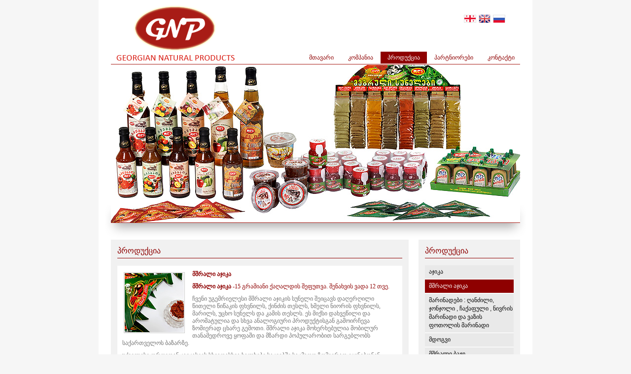

--- FILE ---
content_type: text/html
request_url: http://gnp.ge/more.php?P=25
body_size: 3180
content:
<!DOCTYPE html PUBLIC "-//W3C//DTD XHTML 1.0 Transitional//EN" "http://www.w3.org/TR/xhtml1/DTD/xhtml1-transitional.dtd">
<html xmlns="http://www.w3.org/1999/xhtml"><head>
<meta http-equiv="Content-Type" content="text/html; charset=utf-8" />
<link rel="stylesheet" type="text/css" href="css/decoration.css"/>
<link rel="stylesheet" type="text/css" href="css/menu_ge.css"/>
<link rel="stylesheet" type="text/css" href="css/slider.css"/>
<link rel="stylesheet" type="text/css" href="css/listmenu.css"/>
<script type="text/javascript" src="js/jquery.min.js"></script>
<script type="text/javascript" src="js/jquery.easing.1.2.js"></script>
<script src="js/jquery.anythingslider.js" type="text/javascript" charset="utf-8"></script>
<script type="text/javascript" src="js/jqueryconf.js"></script>
<script type="text/javascript" src="js/lightbox.js"></script>

<script type="text/javascript" src="js/jquery.mousewheel-3.0.4.pack.js"></script>
<script type="text/javascript" src="js/jquery.fancybox-1.3.4.pack.js"></script>
<link rel="stylesheet" type="text/css" href="js/jquery.fancybox-1.3.4.css" media="screen" />
<title></title>
<meta name="keywords" content="" />
<meta name="description" content="" />
<meta name="Author" content="GEO HOSPITALS LLC" />
<meta name="Language" content=""/>
<meta name="Copyright" content="GEO HOSPITALS LLC" />
<meta name="Robots" content="index,follow" />
</head>
<body>

<div id="wrapper">
<div id="wrap">
<div id="top">
<div id="logo"><img src="decoration/logo.png"  alt="GNP" /></div>
<div id="lang">
<a href="http://gnp.ge/more.php?P=25"><img src="decoration/fg_1.png"alt="GE" /></a>
<a href="http://gnp.ge/more.php?P=25&amp;ln=en"><img src="decoration/fe_1.png"alt="EN" /></a>
<a href="http://gnp.ge/more.php?P=25&amp;ln=ru"><img src="decoration/fr_1.png"alt="RU" /></a>
</div>

<div id="menu">
<ul>
<li><a href="http://gnp.ge/?ln=ge">მთავარი</a></li><li><a  href="http://gnp.ge/info.php?id=2">კომპანია</a></li><li class="selected"><a  class="selected" href="http://gnp.ge/products.php?id=3">პროდუქცია</a></li><li><a  href="http://gnp.ge/contact.php?id=4">პარტნიორები</a></li><li><a  href="http://gnp.ge/contact.php?id=9">კონტაქტი</a></li></ul></div></div>
<div id="slshadow">
<div id="slider">
<div class="anythingSlider" style="float:left">
<div class="wrapper" style="float:left">
<ul style="padding:0; margin:0; float:left">
<li ><div class="slidebox" style="background:url(FILES/slider/59_SLIDE.jpg) no-repeat"><div class="slideboxslogan"><h3>ჯორჯიან ნატურალ პროდუქტ</h3></div></div></li><li ><div class="slidebox" style="background:url(FILES/slider/61_SLIDE.jpg) no-repeat"></div></li><li ><div class="slidebox" style="background:url(FILES/slider/58_SLIDE.jpg) no-repeat"><div class="slideboxslogan"><h3>ჯორჯიან ნატურალ პროდუქტ</h3></div></div></li><li ><div class="slidebox" style="background:url(FILES/slider/60_SLIDE.jpg) no-repeat"><div class="slideboxslogan"><h3>ჯორჯიან ნატურალ პროდუქტ</h3></div></div></li></ul></div></div></div></div><div id="maincontent">
<div class="colpr bgcolor left">
<h1 style="margin-bottom:15px;">პროდუქცია</h1>
<div class="bgcolpr left">
<div class="bgccont left" style="padding-bottom:20px;">
  <p><img src="FILES/products/25_PR.png" class="IMG_LEFT"  alt='მშრალი აჯიკა' style=" margin-right:15px;" /><strong><span class="red">მშრალი აჯიკა</span></strong><br />
   <p class="red"><strong>მშრალი აჯიკა -</strong>15 გრამიანი ქაღალდის შეფუთვა. შენახვის ვადა 12 თვე.</p>
<p>ჩვენი უგემრიელესი მშრალი აჯიკის სუნელი შეიცავს დაღერღილი წითელი წიწაკის ფხვნილს, ქინძის თესლს, ხმელი ნიორის ფხვნილს, მარილს, უცხო სუნელს და კამის თესლს. ეს მიქსი დახვეწილი და არომატულია და სხვა ანალოგიური პროდუქტისგან გამოირჩევა ზომიერად ცხარე გემოთი. მშრალი აჯიკა მოხერხებულია მობილურ თანამედროვე ყოფაში და მზარდი პოპულარობით სარგებლობს საქართველოს ბაზარზე.</p>
<p>უძველესი დროიდან კავკასიის სხვადასხვა ხალხები საკვებში საკმაოდ ზომიერად იყენებდნენ მარილს, უმეტესად საკვების გემოს სუნელების დამატება უზრუნველყოფდა. სწორედ ამიტომ ჰქვია ამ პროცესს შესუნელება. ცნობილია, რომ მარილის დღიური ნორმის მაქსიმუმი 1 ჩაის კოვზია (ყველა მარილიანი საკვების ჩათვლით) და ამიტომ სასურველია საკვებისთვის გემოს და სარგებლიანობის მოსამატებლად სუნელის გამოყენება და მარილის შემცირება. ჩვენი სუნელები და არაჩვეულებრივი სუნელების მიქსები ამის საშუალებას მოგცემთ.&nbsp;</p>
<p>მშრალ აჯიკას ამატებენ სუპებს, ბრინჯის ფლავებს, სოკოს, ხორცისა და ბოსტნეულის კერძებს, ყველს, ვაშლსა და ნესვსაც კი. აუცილებლად შეიძინეთ და გასინჯეთ GNP-ის მშრალი აჯიკა. განხიბლული არ დარჩებით.</p><hr />
</div>

<div class="bgccont left">
<a rel="prettyPhoto" title='' href="FILES/gallery/36_big.jpg"><img src="FILES/gallery/36_thumb.jpg"  alt=" " /></a>
<a rel="prettyPhoto" title='1 შეფუთვაში 25 ცალი ' href="FILES/gallery/113_big.jpg"><img src="FILES/gallery/113_thumb.jpg"  alt=" " /></a>
<a rel="prettyPhoto" title='' href="FILES/gallery/114_big.jpg"><img src="FILES/gallery/114_thumb.jpg"  alt=" " /></a>
<a rel="prettyPhoto" title='' href="FILES/gallery/115_big.jpg"><img src="FILES/gallery/115_thumb.jpg"  alt=" " /></a>
<a rel="prettyPhoto" title='' href="FILES/gallery/116_big.jpg"><img src="FILES/gallery/116_thumb.jpg"  alt=" " /></a>
<a rel="prettyPhoto" title='' href="FILES/gallery/117_big.jpg"><img src="FILES/gallery/117_thumb.jpg"  alt=" " /></a>
<a rel="prettyPhoto" title='მშრალი აჯიკა' href="FILES/gallery/221_big.jpg"><img src="FILES/gallery/221_thumb.jpg"  alt=" " /></a>
</div></div>
</div>

<div class="colpr_list bgcolor right">
<div class="urbangreymenu">
<ul>
<li style="margin-bottom:38px; border:none"><h1>პროდუქცია</h1></li>
<li><a href="more.php?P=24&amp;ln=ge" >აჯიკა</a></li>
<li><a href="more.php?P=25&amp;ln=ge"  class="act">მშრალი აჯიკა</a></li>
<li><a href="more.php?P=26&amp;ln=ge" >მარინადები : ღანძილი, ჯონჯოლი , ჩაქაფული , ნივრის მარინადი და ვაზის ფოთოლის მარინადი </a></li>
<li><a href="more.php?P=27&amp;ln=ge" >მდოგვი</a></li>
<li><a href="more.php?P=28&amp;ln=ge" >მშრალი ბაჟე</a></li>
<li><a href="more.php?P=29&amp;ln=ge" >სუნელები</a></li>
<li><a href="more.php?P=30&amp;ln=ge" >სვანური მარილი</a></li>
<li><a href="more.php?P=31&amp;ln=ge" >ღვინის ძმარი</a></li>
<li><a href="more.php?P=32&amp;ln=ge" >ტომატის საწებელი </a></li>
<li><a href="more.php?P=33&amp;ln=ge" >ტყემლის საწებელი ( წითელი და ყვითელი)</a></li>
<li><a href="more.php?P=34&amp;ln=ge" >ტყემლის საწებელი (მწვანე)</a></li>
<li><a href="more.php?P=35&amp;ln=ge" >ვაშლის ძმარი</a></li>
<li><a href="more.php?P=37&amp;ln=ge" >კაკლის მურაბა</a></li>
<li><a href="more.php?P=38&amp;ln=ge" >ბოსტნეულის სალათა "ლეჩო" და სოკოს ჩაშუშული </a></li>
<li><a href="more.php?P=40&amp;ln=ge" >ბროწეულის საწებელი "მაშარაფი"</a></li>
<li><a href="more.php?P=39&amp;ln=ge" >მზესუმზირის (კახური) ზეთი</a></li>
</ul></div>

</div>
</div>
﻿<div id="footer">
<div id="counter">

<!-- TOP.GE COUNTER CODE -->
<script language="JavaScript" type="text/javascript" src="http://counter.top.ge/cgi-bin/cod?100+84444"></script>
<noscript>
<a target="_top" href="http://counter.top.ge/cgi-bin/showtop?84444">
<img src="http://counter.top.ge/cgi-bin/count?ID:84444+JS:false" border="0" style="margin-right:3px;" alt="TOP.GE" /></a>
</noscript>
<!-- / END OF COUNTER CODE -->
<!--Openstat-->
<span id="openstat2281123"></span>
<script type="text/javascript">
var openstat = { counter: 2281123, image: 5081, color: "c3c3c3", next: openstat, track_links: "ext" };
(function(d, t, p) {
var j = d.createElement(t); j.async = true; j.type = "text/javascript";
j.src = ("https:" == p ? "https:" : "http:") + "//openstat.net/cnt.js";
var s = d.getElementsByTagName(t)[0]; s.parentNode.insertBefore(j, s);
})(document, "script", document.location.protocol);
</script>
<!--/Openstat-->
</div>
<div class="bottom left" style="padding-left:15px;">
<p class="copy">Copyright © 2012 GNP Ltd. All Rights Reserved.</p>
<a href="#"><img src="decoration/lweb.png" alt="MaximalStudio" /></a>
</div>
<div class="bottom right" align="right">
<a target="_blank" href="https://www.facebook.com/Georgian-Natural-Products-972180446227575/"><img src="decoration/facebook.png"  alt="FaceBook" style="margin-right:30px;" /></a></div>
</div></div></div>
</body></html>

--- FILE ---
content_type: text/css
request_url: http://gnp.ge/css/decoration.css
body_size: 1216
content:
html,body,div,ul,ol,li,dl,dt,dd,h1,h2,h3,h4,h5,h6,p,
pre,form,p,fieldset,input,abbr,article,aside,
command,details,figcaption,figure,footer,header,
hgroup,mark,meter,nav,output,progress,section,summary,time,  table, td, tr, th { margin: 0; padding: 0; }
body, html { color:#727272;background-color:#f6f6f6;
  }

/* background-image:url(../decoration/bg-body.gif); background-repeat:repeat-y; background-position:center;
 */
h1,h2,h3,h4,h5,h6{ font-weight:normal; font-size:16px;}
a, img, img a{border:none; outline:none}
a, a:link, a:visited{text-decoration:underline; color:#727272;}
a:hover{ text-decoration:none; color:#d0141c}

.red{color:#8e0000}
.grey{ color:#727272}
.left{float:left}
.right{float:right}

hr{ float:left; width:100%; border:none; background-color:inherit; border-bottom:1px dotted #002c6c; margin:10px 0 10px 0}

.IMG_LEFT{float:left;  margin-right:10px;}
.IMG_FREE{ margin:0; padding:0}
.img_left{float:left;  margin-right:10px;}
.img_free{ margin:0; padding:0}
 


#wrapper{ margin:0 auto; width:880px;}
#wrap{ float:left; width:100%; background-color:#FFF;}

#top{float:left; margin-left:25px; height:130px; width:830px;

margin-bottom:1px; border-bottom:1px solid #a81c16; position:relative}
#logo{position:absolute; top:10px; left:10px;}
#lang{ position:absolute; top:30px; right:25px;}
#lang img{ float:left; margin-right:5px;}


#slshadow{ float:left; width:100%; height:355px; background-image:url(../decoration/sl_shadow.png); background-repeat:no-repeat; background-position:bottom;}

#slider{float:left; height:320px; margin-left:25px; width:830px; border-bottom:1px solid #a81c16;}

#maincontent{float:left;margin:0 25px 30px 25px; width:830px;}

#footer{ float:left; width:100%; background:#8e0000; height:55px; position:relative}
#counter{ position:absolute; top:10px; left:360px; width:200px; height:31px; }
div.bottom{width:370px; margin-top:5px; margin-left:35px}
p.copy{
 font-family:Tahoma;
 font-size:11px;
 padding-top:0px;
 color:#F0F0F0;
 padding-top:10px;
 padding-bottom:8px;}
 
/*CONTENT*/
div.box{width:380px; padding:12px;}
div.box_big{width:804px; padding:13px;}
div.box_in{ float:left; background:#FFF; padding:12px; width:780px; padding-top:20px}
div.inpic{width:144px}
div.inpic img{padding:1px; border:1px solid #CCC}
div.incontent{width:616px; border-left:1px solid #900; padding-left:10px;}


div.padbot{padding-bottom:35px;}
div.bgcolor{ background:#f1f1f1}
/*CONTENT*/
/*top products*/
div.martop{ margin-top:15px;}
div.pbox{ float:left; min-height:120px; padding:10px; width:360px; background-color:#FFF; margin-bottom:8px;}
div.toppr{ float:left;  padding:1px; border:1px solid #CCC}
div.toppr img{ width:120px; height:120px;}
div.topprdesc{ float:right; width:220px; }

div.topprdesc p.hedline{ font-size:12px; padding-bottom:5px; color:#900}
div.topprdesc p.desc{ font-size:12px;}
div.topprdesc p.more,
div.topprdesc p.more a,
div.topprdesc p.more a:link,
div.topprdesc p.more a:visited{text-decoration:none; color:#900; font-size:12px; text-align:right}
div.topprdesc p.more a:hover{text-decoration:underline; color:#900;}
/*top products*/
div.colpr{ width:578px; padding:13px;}
div.colpr_list{width:180px; padding:13px;}
div.bgcolpr{ width:558px; padding:10px; background-color:#FFF;}
div.bgccont{width:558px}
div.bgccont img{  float:left; padding:1px; border:1px solid #CCC; margin:3px}

--- FILE ---
content_type: text/css
request_url: http://gnp.ge/css/menu_ge.css
body_size: 368
content:
body, html{font-family:Sylfaen;}
#menu{ position:absolute; top:105px; right:-7px; height:24px; width:450px; }
#menu ul{list-style:none; list-style-image:none; background-image:none;}
#menu ul li{float:left;  margin-left:1px; font-size:12px;}
#menu ul li a,
#menu ul li a:link,
#menu ul li a:visited
{display: block;padding: 5px 14px;  height:14px;text-decoration: none; color:#8e0000; outline:none}
#menu ul li a:hover{background-color:#8e0000; text-decoration:none; color:#FFF}
#menu ul li a.selected{background-color:#8e0000; text-decoration:none; color:#FFF}
h1, h2, h3, h4{float:left; width:100%; padding-bottom:5px; border-bottom:1px solid #8e0000}

h1{color:#8e0000}
h3{ border-bottom:none;}
h4{ border-bottom:none; color:#727272}
p{ font-size:12px; padding-bottom:10px;}




--- FILE ---
content_type: text/css
request_url: http://gnp.ge/css/slider.css
body_size: 493
content:
.anythingSlider                         { width: 830px; height: 320px; position: relative; margin: 0; }
.anythingSlider .wrapper                { width: 830px; overflow: auto; height: 320px; margin: 0 0px; position: absolute; top: 0; left: 0; }
.anythingSlider .wrapper ul             { width: 6000px; list-style: none; position: absolute; top: 0; left: 0;  margin: 0; }

.anythingSlider ul li                   { display: block; float: left; padding: 0; height: 320px; width: 830px; margin: 0; }

#thumbNav, #thumbNav a                                {  color: FFF; font: 1px; Tahoma; }
.anythingSlider .wrapper ul ul          { position: static; margin: 0; background: none; overflow: visible; width: auto; border: 0; }
.anythingSlider .wrapper ul ul li       { float: none; height: auto; width: auto; background: none; }

/*boxslidecontent*/
div.slidebox, div.slideboxslogan{padding:0; margin:0; width:830px; height:320px; float:left}
div.slideboxslogan{ height:46px;  margin-top:276px; background-image:url(../decoration/bg-slogan.png); background-repeat:repeat-x; }

div.slideboxslogan h3{ padding:0; margin:0; padding-left:15px; font-family:Helvetica; font-size:26px; font-weight:normal; font-style:italic; color:#001229; padding-top:8px;}
/*boxslidecontent*/

--- FILE ---
content_type: text/css
request_url: http://gnp.ge/css/listmenu.css
body_size: 299
content:
.urbangreymenu{
width: 180px; /*width of menu*/
}



.urbangreymenu ul{
list-style-type: none;
margin: 0;
padding: 0;
margin-bottom: 0;

}

.urbangreymenu ul li{
padding-bottom: 1px; border-bottom:1px solid #FFF;

}

.urbangreymenu ul li a{
font: normal 12px Arial;
color: black;
background: #E9E9E9;
display: block;
padding: 5px 0;
line-height: 17px;
padding-left: 8px; 
text-decoration: none;
}

.urbangreymenu ul li a:visited{
color: black;
}

.urbangreymenu ul li a.act, .urbangreymenu ul li a:hover{ 
color: white;
background: #8e0000;
}




--- FILE ---
content_type: application/javascript
request_url: http://gnp.ge/js/lightbox.js
body_size: 263
content:
$(document).ready(function() {


			$("a[rel^='prettyPhoto']").fancybox({
						'opacity'		: true,
				'overlayShow'	: false,
				'transitionIn'	: 'elastic',
				'transitionOut'	: 'none',
				'titlePosition' 	: 'over',
				'titleFormat'		: function(title) {
					return '<span id="fancybox-title-over">'+(title.length ? ' &nbsp; ' + title : '' ) + '</span>';
				}
			});


			
		});

--- FILE ---
content_type: application/javascript
request_url: http://gnp.ge/js/jqueryconf.js
body_size: 321
content:
 function formatText(index, panel) {
		  return index + "";
	    }
    
        $(function () {
        
            $('.anythingSlider').anythingSlider({
                easing: "easeInOutExpo",        
                autoPlay: true,                 
                delay: 10000,                   
                startStopped: false,           
                animationTime: 1200,            
                hashTags: false,                
                buildNavigation: false,          
        		pauseOnHover: false,            
        		startText: " ",        
		        stopText: " ",               
		        navigationFormatter: formatText     
            });
            
            $("#slide-jump").click(function(){
                $('.anythingSlider').anythingSlider(4);
            });
            
        });

--- FILE ---
content_type: application/javascript
request_url: http://gnp.ge/js/jquery.anythingslider.js
body_size: 3100
content:

(function($){
	
    $.anythingSlider = function(el, options){
        // To avoid scope issues, use 'base' instead of 'this'
        // to reference this class from internal events and functions.
        var base = this;
        
        // Access to jQuery and DOM versions of element
        base.$el = $(el);
        base.el = el; 

		// Set up a few defaults
        base.currentPage = 1;
		base.timer = null;
		base.playing = false;

        // Add a reverse reference to the DOM object
        base.$el.data("AnythingSlider", base);
        
        base.init = function(){
            base.options = $.extend({},$.anythingSlider.defaults, options);
			
			// Cache existing DOM elements for later 
			base.$wrapper = base.$el.find('> div').css('overflow', 'hidden');
            base.$slider  = base.$wrapper.find('> ul');
            base.$items   = base.$slider.find('> li');
            base.$single  = base.$items.filter(':first');

			// Build the navigation if needed
			if(base.options.buildNavigation) base.buildNavigation();
        
        	// Get the details
            base.singleWidth = base.$single.outerWidth();
            base.pages = base.$items.length;

            // Top and tail the list with 'visible' number of items, top has the last section, and tail has the first
			// This supports the "infinite" scrolling
			base.$items.filter(':first').before(base.$items.filter(':last').clone().addClass('cloned'));
            base.$items.filter(':last' ).after(base.$items.filter(':first').clone().addClass('cloned'));

			// We just added two items, time to re-cache the list
            base.$items = base.$slider.find('> li'); // reselect
            
			// Setup our forward/backward navigation
			base.buildNextBackButtons();
		
			// If autoPlay functionality is included, then initialize the settings
			if(base.options.autoPlay) {
				base.playing = !base.options.startStopped; // Sets the playing variable to false if startStopped is true
				base.buildAutoPlay();
			};
			
			// If pauseOnHover then add hover effects
			if(base.options.pauseOnHover) {
				base.$el.hover(function(){
					base.clearTimer();
				}, function(){
					base.startStop(base.playing);
				});
			}
			
			// If a hash can not be used to trigger the plugin, then go to page 1
			if((base.options.hashTags == true && !base.gotoHash()) || base.options.hashTags == false){
				base.setCurrentPage(1);
			};
        };

		base.gotoPage = function(page, autoplay){
			// When autoplay isn't passed, we stop the timer
			if(autoplay !== true) autoplay = false;
			if(!autoplay) base.startStop(false);
			
			if(typeof(page) == "undefined" || page == null) {
				page = 1;
				base.setCurrentPage(1);
			};
			
			// Just check for bounds
			if(page > base.pages + 1) page = base.pages;
			if(page < 0 ) page = 1;

			var dir = page < base.currentPage ? -1 : 1,
                n = Math.abs(base.currentPage - page),
                left = base.singleWidth * dir * n;
			
			base.$wrapper.filter(':not(:animated)').animate({
                scrollLeft : '+=' + left
            }, base.options.animationTime, base.options.easing, function () {
                if (page == 0) {
                    base.$wrapper.scrollLeft(base.singleWidth * base.pages);
					page = base.pages;
                } else if (page > base.pages) {
                    base.$wrapper.scrollLeft(base.singleWidth);
                    // reset back to start position
                    page = 1;
                };
				base.setCurrentPage(page);
				
            });
		};
		
		base.setCurrentPage = function(page, move){
			// Set visual
			if(base.options.buildNavigation){
				base.$nav.find('.cur').removeClass('cur');
				$(base.$navLinks[page - 1]).addClass('cur');	
			};
			
			// Only change left if move does not equal false
			if(move !== false) base.$wrapper.scrollLeft(base.singleWidth * page);

			// Update local variable
			base.currentPage = page;
		};
		
		base.goForward = function(autoplay){
			if(autoplay !== true) autoplay = false;
			base.gotoPage(base.currentPage + 1, autoplay);
		};
		
		base.goBack = function(){
			base.gotoPage(base.currentPage - 1);
		};
		
		// This method tries to find a hash that matches panel-X
		// If found, it tries to find a matching item
		// If that is found as well, then that item starts visible
		base.gotoHash = function(){
			if(/^#?panel-\d+$/.test(window.location.hash)){
				var index = parseInt(window.location.hash.substr(7));
				var $item = base.$items.filter(':eq(' + index + ')');
				if($item.length != 0){
					base.setCurrentPage(index);
					return true;
				};
			};
			return false; // A item wasn't found;
		};
        
		// Creates the numbered navigation links
		base.buildNavigation = function(){
			base.$nav = $("<div id='thumbNav'></div>").appendTo(base.$el);
			base.$items.each(function(i,el){
				var index = i + 1;
				var $a = $("<a href='#'></a>");
				
				// If a formatter function is present, use it
				if( typeof(base.options.navigationFormatter) == "function"){
					$a.html(base.options.navigationFormatter(index, $(this)));
				} else {
					$a.text(index);
				}
				$a.click(function(e){
                    base.gotoPage(index);
                    
                    if (base.options.hashTags)
						base.setHash('panel-' + index);
						
                    e.preventDefault();
				});
				base.$nav.append($a);
			});
			base.$navLinks = base.$nav.find('> a');
		};
		
		
		// Creates the Forward/Backward buttons
		base.buildNextBackButtons = function(){
			var $forward = $('<a class="arrow forward"></a>'),
				$back    = $('<a class="arrow back"></a>');
				
            // Bind to the forward and back buttons
            $back.click(function(e){
                base.goBack();
				e.preventDefault();
            });

            $forward.click(function(e){
                base.goForward();
				e.preventDefault();
            });

			// Append elements to page
			base.$wrapper.after($back).after($forward);
		};
		
		// Creates the Start/Stop button
		base.buildAutoPlay = function(){

			base.$startStop = $("<a href='#' id='start-stop'></a>").html(base.playing ? base.options.stopText :  base.options.startText);
			base.$el.append(base.$startStop);            
            base.$startStop.click(function(e){
				base.startStop(!base.playing);
				e.preventDefault();
            });

			// Use the same setting, but trigger the start;
			base.startStop(base.playing);
		};
		
		// Handles stopping and playing the slideshow
		// Pass startStop(false) to stop and startStop(true) to play
		base.startStop = function(playing){
			if(playing !== true) playing = false; // Default if not supplied is false
			
			// Update variable
			base.playing = playing;
			
			// Toggle playing and text
			if(base.options.autoPlay) base.$startStop.toggleClass("playing", playing).html( playing ? base.options.stopText : base.options.startText );
			
			if(playing){
				base.clearTimer(); // Just in case this was triggered twice in a row
				base.timer = window.setInterval(function(){
					base.goForward(true);
				}, base.options.delay);
			} else {
				base.clearTimer();
			};
		};
		
		base.clearTimer = function(){
			// Clear the timer only if it is set
			if(base.timer) window.clearInterval(base.timer);
		};
		
		// Taken from AJAXY jquery.history Plugin
		base.setHash = function ( hash ) {
			// Write hash
			if ( typeof window.location.hash !== 'undefined' ) {
				if ( window.location.hash !== hash ) {
					window.location.hash = hash;
				};
			} else if ( location.hash !== hash ) {
				location.hash = hash;
			};
			
			// Done
			return hash;
		};
		// <-- End AJAXY code


		// Trigger the initialization
        base.init();
    };

	
    $.anythingSlider.defaults = {
        easing: "swing",                // Anything other than "linear" or "swing" requires the easing plugin
        autoPlay: true,                 // This turns off the entire FUNCTIONALY, not just if it starts running or not
        startStopped: false,            // If autoPlay is on, this can force it to start stopped
        delay: 3000,                    // How long between slide transitions in AutoPlay mode
        animationTime: 600,             // How long the slide transition takes
        hashTags: false,                 // Should links change the hashtag in the URL?
        buildNavigation: false,          // If true, builds and list of anchor links to link to each slide
        pauseOnHover: false,             // If true, and autoPlay is enabled, the show will pause on hover
		startText: "",             // Start text
		stopText: "",               // Stop text
		navigationFormatter: null       // Details at the top of the file on this use (advanced use)
    };
	

    $.fn.anythingSlider = function(options){
		if(typeof(options) == "object"){
		    return this.each(function(i){			
				(new $.anythingSlider(this, options));

	            // This plugin supports multiple instances, but only one can support hash-tag support
				// This disables hash-tags on all items but the first one
				options.hashTags = false;
	        });	
		} else if (typeof(options) == "number") {

			return this.each(function(i){
				var anySlide = $(this).data('AnythingSlider');
				if(anySlide){
					anySlide.gotoPage(options);
				}
			});
		}
    };

	
})(jQuery);